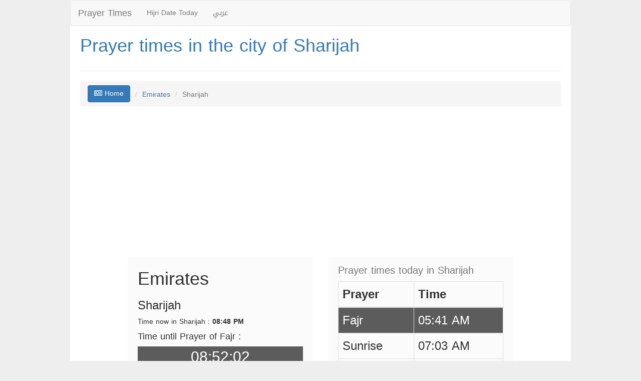

--- FILE ---
content_type: text/html; charset=UTF-8
request_url: https://emirates.prayertiming.net/en/c41/Sharijah
body_size: 12286
content:
<!DOCTYPE html>
<!--[if IE 7]>
<html class="ie ie7" dir="rtl" lang="ar" prefix="og: http://ogp.me/ns# fb: http://ogp.me/ns/fb#">
<![endif]-->
<!--[if IE 8]>
<html class="ie ie8" dir="rtl" lang="ar" prefix="og: //ogp.me/ns# fb: //ogp.me/ns/fb#">
<![endif]-->
<!--[if !(IE 7) | !(IE 8)  ]><!-->
<html dir="ltr" lang="en" prefix="og: //ogp.me/ns# fb: //ogp.me/ns/fb#">
<!--<![endif]-->
    <head>
    <meta name="baidu-site-verification" content="IbRnIEtkUz" />

    <base href="//prayertiming.net/en/" /><!--[if IE]></base><![endif]-->
    <meta charset="utf-8">
    <title>Prayer times in the city of Sharijah</title>
    <link rel="profile" href="//gmpg.org/xfn/11" />
    <meta http-equiv="X-UA-Compatible" content="IE=edge">
    <meta name="viewport" content="width=device-width, initial-scale=1">
    <!-- The above 3 meta tags *must* come first in the head; any other head content must come *after* these tags -->
    <link rel="shortcut icon" href="//prayertiming.net/images/favicon.ico" type="image/x-icon">
    <link rel="icon" href="//prayertiming.net/images/favicon.ico" type="image/x-icon">
    <meta name="google-site-verification" content="nodnPogXlqoPd_xFqj8dn0u2TrJZSNHB_vSja8kQPpY" />

    <!-- This site is optimized with the Yoast SEO plugin v3.1.1 - https://yoast.com/wordpress/plugins/seo/ -->
    <meta name="keywords" content="Prayer,times,in,the,city,of,Sharijah" />
    <meta name="description" content="Prayer times in the city of Sharijah, مع امكانية التنبية لمواقيت الصلاة بالصوت وبمختلف اصوات الأذان , فكل من صلاة الفجر سيتم رفعها بالأذان الخاص به وكل من صلاة الظهر والعصر والمغرب والعشاء لها أذانها الخاص ,"/>
    <meta name="robots" content="noodp"/>
    <link rel="canonical" href="http://emirates.prayertiming.net/en/c41/Sharijah" />
    <!--<link rel="publisher" href=""/> -->
    <meta property="og:locale" content="ar_AR" />
    <meta property="og:type" content="article" />
    <meta property="og:title" content="Prayer times in the city of Sharijah" />
    <meta property="og:description" content="Prayer times in the city of Sharijah, مع امكانية التنبية لمواقيت الصلاة بالصوت وبمختلف اصوات الأذان , فكل من صلاة الفجر سيتم رفعها بالأذان الخاص به وكل من صلاة الظهر والعصر والمغرب والعشاء لها أذانها الخاص ," />
    <meta property="og:url" content="http://emirates.prayertiming.net/en/c41/Sharijah" />
    <meta property="og:site_name" content="اوقات الصلاة" />
    <meta property="og:image" content="//prayertiming.net/images/logo.jpg" />
    <!-- / Yoast SEO plugin. -->




     <!-- Bootstrap -->
    <link href="//prayertiming.net/css/bootstrap.min_en.css" rel="stylesheet">
    <!-- HTML5 shim and Respond.js for IE8 support of HTML5 elements and media queries -->
    <!-- WARNING: Respond.js doesn't work if you view the page via file:// -->
    <!--[if lt IE 9]>
      <script src="https://oss.maxcdn.com/html5shiv/3.7.2/html5shiv.min.js"></script>
      <script src="https://oss.maxcdn.com/respond/1.4.2/respond.min.js"></script>
    <![endif]-->
    <link rel="stylesheet" type="text/css" href="//prayertiming.net/css/style.css">

     <noscript id="deferred-styles">
      <link rel="stylesheet" href="//maxcdn.bootstrapcdn.com/font-awesome/4.3.0/css/font-awesome.min.css">
      <link rel="stylesheet" href="//code.jquery.com/ui/1.11.4/themes/smoothness/jquery-ui.css">
    </noscript>
     <script>
      // load css file after open page
      var loadDeferredStyles = function() {
      var addStylesNode = document.getElementById("deferred-styles");
      var replacement = document.createElement("div");
      replacement.innerHTML = addStylesNode.textContent;
      document.body.appendChild(replacement)
      addStylesNode.parentElement.removeChild(addStylesNode);
      };
      var raf = requestAnimationFrame || mozRequestAnimationFrame ||
      webkitRequestAnimationFrame || msRequestAnimationFrame;
      if (raf) raf(function() { window.setTimeout(loadDeferredStyles, 0); });
      else window.addEventListener('load', loadDeferredStyles);
      //end load css after open page


      var jsFiles = ["\/\/code.jquery.com\/jquery-1.10.2.js","\/\/code.jquery.com\/ui\/1.11.4\/jquery-ui.js","\/\/prayertiming.net\/js\/bootstrap.min.js","\/\/prayertiming.net\/js\/prayer.timer.js"];
            var keyNextPrayer = 0;
      var citydatetimeasarray = ["2026","01","19","20","48","56"];
      var citynextpraytimeasarray = ["1970","01","01","05","41","00"];
                  jsFiles.forEach(function(src) {
      var script = document.createElement('script');
      script.src = src;
      script.async = false;
      document.head.appendChild(script);
      });
    </script>

   <script async src="//pagead2.googlesyndication.com/pagead/js/adsbygoogle.js"></script>
<script>
  (adsbygoogle = window.adsbygoogle || []).push({
    google_ad_client: "ca-pub-8604103971494333",
    enable_page_level_ads: true
  });
</script>
    </head>  <body>


<div id="site-wrapper">
<nav class="navbar navbar-default">
  <div class="container-fluid">
    <!-- Brand and toggle get grouped for better mobile display -->
    <div class="navbar-header">
      <button type="button" class="navbar-toggle collapsed" data-toggle="collapse" data-target="#bs-example-navbar-collapse-1">
        <span class="sr-only">Toggle navigation</span>
        <span class="icon-bar"></span>
        <span class="icon-bar"></span>
        <span class="icon-bar"></span>
      </button>
      <a class="navbar-brand" href="index.html" title="Prayer Times">Prayer Times</a>
    </div>

    <!-- Collect the nav links, forms, and other content for toggling -->
    <div class="collapse navbar-collapse" id="bs-example-navbar-collapse-1">
      <ul class="nav navbar-nav">
            <li><a href="//datehijri.com/en/" target="_blank" title="Hijri Date Today">Hijri Date Today</a></li>
            <li><a href="//prayertiming.net/" title="English">عربي</a></li>                          </ul>
    </div><!-- /.navbar-collapse -->
  </div><!-- /.container-fluid -->
</nav>
      <section id="countrys">
<h1><a href="//emirates.prayertiming.net/en/c41/Sharijah" title="Prayer times in the city of Sharijah">Prayer times in the city of Sharijah</a></h1>
<div class="row">
        <hr class="hr-primary" />
        <ol class="breadcrumb bread-primary ">
          <li><a href="index.html" class="btn btn-primary" title="Prayer Times"><i class="fa fa-newspaper-o"></i> Home </a></li>
            <li><a href="//emirates.prayertiming.net/en/" title="Prayer times in Emirates">Emirates</a></li>
            <li class="active">Sharijah</li>
        </ol>
    </div>
<div>
    <script async src="//pagead2.googlesyndication.com/pagead/js/adsbygoogle.js"></script>
<!-- prayertiming_ResponsiveAds -->
<ins class="adsbygoogle"
     style="display:block"
     data-ad-client="ca-pub-8604103971494333"
     data-ad-slot="5776246141"
     data-ad-format="auto"
     data-full-width-responsive="true"></ins>
<script>
(adsbygoogle = window.adsbygoogle || []).push({});
</script>
</div>
<div>
<div class="row row-eq-height">
<div class="col-md-5 col-md-offset-1">     <!--col-md-offset-2 this form moving col to a 2 colomuns it's in the bootstrap-->
<div class="praydetails">
<h1>Emirates</h1>
<h3>Sharijah</h3>
<div>Time now in Sharijah : <b>08:48 PM</b></div>
<h4>Time until Prayer of Fajr :</h4>
<div class="timer countdown">Loading ...</div>
<div><br>When prayer times comes the website will play Azan sound as Sharijah time .</div>
<hr>
<div>Sunrise in Sharijah city : <b>07:03 AM</b></div>
<div>Sunset in Sharijah city : <b>05:52 PM</b></div>
<hr>
<div><a href="//prayertiming.net/en/emiratestime" title="Time now in Emirates">Time now in Emirates</a></div>
</div>
</div>
<div class="col-md-5">
<div class="praydetails">
<table class="table table-bordered todaytimetable">
<caption>Prayer times today in Sharijah</caption>
<thead>
<tr>
<th>Prayer</th>
<th>Time</th>
</tr>
</thead>
<tbody>
<tr  class="nextprayer">
<td>Fajr</td>
<td>05:41 AM</td>
</tr>
<tr >
<td>Sunrise</td>
<td>07:03 AM</td>
</tr>
<tr >
<td>Duhr</td>
<td>12:28 PM</td>
</tr>
<tr >
<td>Asr</td>
<td>03:31 PM</td>
</tr>
<tr >
<td>Maghrib</td>
<td>05:52 PM</td>
</tr>
<tr >
<td>Isha</td>
<td>07:22 PM</td>
</tr>
</tbody>
</table>


</div>
</div>
</div>
</div>
<hr>
<div>
    <script async src="//pagead2.googlesyndication.com/pagead/js/adsbygoogle.js"></script>
<!-- prayertiming_ResponsiveAds -->
<ins class="adsbygoogle"
     style="display:block"
     data-ad-client="ca-pub-8604103971494333"
     data-ad-slot="5776246141"
     data-ad-format="auto"
     data-full-width-responsive="true"></ins>
<script>
(adsbygoogle = window.adsbygoogle || []).push({});
</script>
</div>
<div class="prayertable">
  <table class="table table-striped">
  <caption><h3>Sharijah next week prayer times:</h3></caption>
  <thead>
  <tr>
  <th>Today</th>
      <th>Fajr</th>
            <th>Duhr</th>
        <th>Asr</th>
            <th>Maghrib</th>
        <th>Isha</th>
      </tr>
  </thead>
  <tbody>
    <tr>
  <td>2026-01-19</td>
  <td>05:41 AM</td>
  <td>12:28 PM</td>
  <td>03:31 PM</td>
  <td>05:52 PM</td>
  <td>07:22 PM</td>
  </tr>
    <tr>
  <td>2026-01-20</td>
  <td>05:41 AM</td>
  <td>12:28 PM</td>
  <td>03:32 PM</td>
  <td>05:53 PM</td>
  <td>07:23 PM</td>
  </tr>
    <tr>
  <td>2026-01-21</td>
  <td>05:41 AM</td>
  <td>12:28 PM</td>
  <td>03:32 PM</td>
  <td>05:54 PM</td>
  <td>07:24 PM</td>
  </tr>
    <tr>
  <td>2026-01-22</td>
  <td>05:41 AM</td>
  <td>12:29 PM</td>
  <td>03:33 PM</td>
  <td>05:54 PM</td>
  <td>07:24 PM</td>
  </tr>
    <tr>
  <td>2026-01-23</td>
  <td>05:41 AM</td>
  <td>12:29 PM</td>
  <td>03:34 PM</td>
  <td>05:55 PM</td>
  <td>07:25 PM</td>
  </tr>
    <tr>
  <td>2026-01-24</td>
  <td>05:41 AM</td>
  <td>12:29 PM</td>
  <td>03:34 PM</td>
  <td>05:56 PM</td>
  <td>07:26 PM</td>
  </tr>
    <tr>
  <td>2026-01-25</td>
  <td>05:41 AM</td>
  <td>12:29 PM</td>
  <td>03:35 PM</td>
  <td>05:57 PM</td>
  <td>07:27 PM</td>
  </tr>
    </tbody>
</table>
</div>
</section>

<section id="countrys">
<h4>Prayer times in cities of Emirates <span style="font-size: 14px;color:#999;">(Sorted by letters)</span> :</h4>
<div class="row listcountries">
<div class="col-xs-12 col-md-2  col-sm-6 oncountry">
<a href="//emirates.prayertiming.net/en/c36/Abu+dabi" style="line-height: 25px;" title="Prayer times in the city of Abu dabi">Abu dabi</a>
</div>
<div class="col-xs-12 col-md-2  col-sm-6 oncountry">
<a href="//emirates.prayertiming.net/en/c41/Sharijah" style="line-height: 25px;" title="Prayer times in the city of Sharijah">Sharijah</a>
</div>
<div class="col-xs-12 col-md-2  col-sm-6 oncountry">
<a href="//emirates.prayertiming.net/en/c37/Al+ain" style="line-height: 25px;" title="Prayer times in the city of Al ain">Al ain</a>
</div>
<div class="col-xs-12 col-md-2  col-sm-6 oncountry">
<a href="//emirates.prayertiming.net/en/c39/Al+fujairah" style="line-height: 25px;" title="Prayer times in the city of Al fujairah">Al fujairah</a>
</div>
<div class="col-xs-12 col-md-2  col-sm-6 oncountry">
<a href="//emirates.prayertiming.net/en/c38/Dubai" style="line-height: 25px;" title="Prayer times in the city of Dubai">Dubai</a>
</div>
<div class="col-xs-12 col-md-2  col-sm-6 oncountry">
<a href="//emirates.prayertiming.net/en/c40/Ras+al+khaima" style="line-height: 25px;" title="Prayer times in the city of Ras al khaima">Ras al khaima</a>
</div>
</div>
<div class="text-center">
<a href="//prayertiming.net/en/emiratescities" class="btn btn-primary" title="List cities of Emirates">More cties for Emirates ...</a>
</div>
</section>   <footer class="footer" dir="ltr">
 <p style="text-align: center"><a href="en/page1.html">Privacy Policy</a> -S2</p>
 <p style="text-align: center">
 </p>
        <p>&copy; 2016 - 2026 PrayerTimes Services.</p>
 </footer>
</div>

<!-- Global site tag (gtag.js) - Google Analytics -->
<script async src="https://www.googletagmanager.com/gtag/js?id=UA-163361355-1"></script>
<script>
  window.dataLayer = window.dataLayer || [];
  function gtag(){dataLayer.push(arguments);}
  gtag('js', new Date());

  gtag('config', 'UA-163361355-1');
</script>


  </body>
</html>


--- FILE ---
content_type: text/html; charset=utf-8
request_url: https://www.google.com/recaptcha/api2/aframe
body_size: 269
content:
<!DOCTYPE HTML><html><head><meta http-equiv="content-type" content="text/html; charset=UTF-8"></head><body><script nonce="9SCHN9HKQpePOBx7SHuFRw">/** Anti-fraud and anti-abuse applications only. See google.com/recaptcha */ try{var clients={'sodar':'https://pagead2.googlesyndication.com/pagead/sodar?'};window.addEventListener("message",function(a){try{if(a.source===window.parent){var b=JSON.parse(a.data);var c=clients[b['id']];if(c){var d=document.createElement('img');d.src=c+b['params']+'&rc='+(localStorage.getItem("rc::a")?sessionStorage.getItem("rc::b"):"");window.document.body.appendChild(d);sessionStorage.setItem("rc::e",parseInt(sessionStorage.getItem("rc::e")||0)+1);localStorage.setItem("rc::h",'1768841339497');}}}catch(b){}});window.parent.postMessage("_grecaptcha_ready", "*");}catch(b){}</script></body></html>